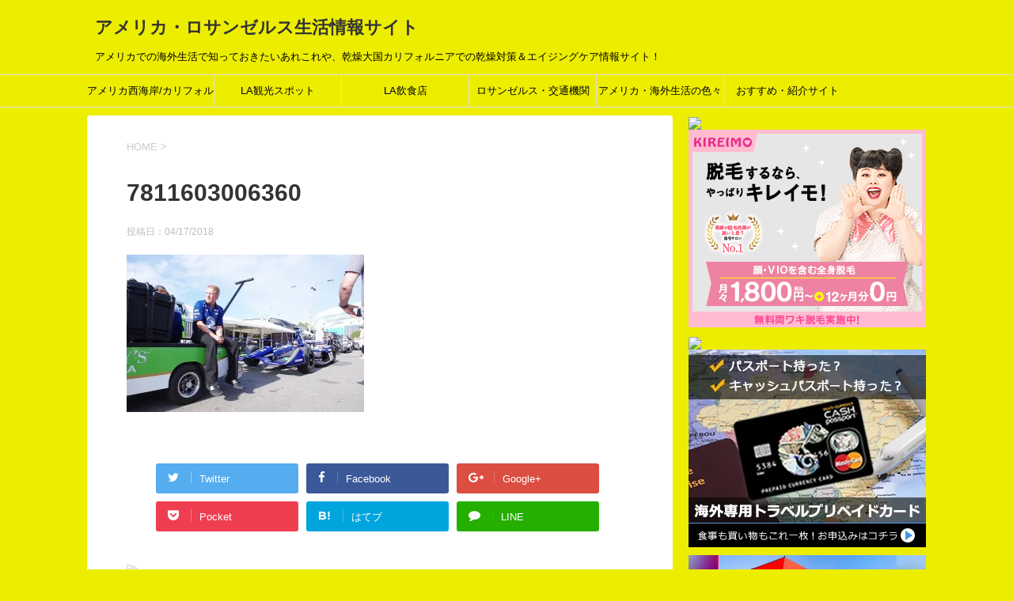

--- FILE ---
content_type: text/html; charset=UTF-8
request_url: https://nsb7.com/toyota-grand-prix-of-long-beach-2018%EF%BC%88%E3%83%88%E3%83%A8%E3%82%BF-%E3%82%B0%E3%83%A9%E3%83%B3%E3%83%97%E3%83%AA%E3%83%BB%E3%83%AD%E3%83%B3%E3%82%B0%E3%83%93%E3%83%BC%E3%83%81%EF%BC%89-2/attachment/7811603006360/
body_size: 15386
content:
<!DOCTYPE html>
<!--[if lt IE 7]>
<html class="ie6" dir="ltr" lang="ja"> <![endif]-->
<!--[if IE 7]>
<html class="i7" dir="ltr" lang="ja"> <![endif]-->
<!--[if IE 8]>
<html class="ie" dir="ltr" lang="ja"> <![endif]-->
<!--[if gt IE 8]><!-->
<html dir="ltr" lang="ja">
	<!--<![endif]-->
	<head prefix="og: http://ogp.me/ns# fb: http://ogp.me/ns/fb# article: http://ogp.me/ns/article#">
<!-- Global site tag (gtag.js) - Google Analytics -->
<script async src="https://www.googletagmanager.com/gtag/js?id=UA-118127821-1"></script>
<script>
  window.dataLayer = window.dataLayer || [];
  function gtag(){dataLayer.push(arguments);}
  gtag('js', new Date());

  gtag('config', 'UA-118127821-1');
</script>

		<meta charset="UTF-8" >
		<meta name="viewport" content="width=device-width,initial-scale=1.0,user-scalable=yes">
		<meta name="format-detection" content="telephone=no" >
		
		
		<link rel="alternate" type="application/rss+xml" title="アメリカ・ロサンゼルス生活情報サイト RSS Feed" href="https://nsb7.com/feed/" />
		<link rel="pingback" href="https://nsb7.com/xmlrpc.php" >
		<!--[if lt IE 9]>
		<script src="http://css3-mediaqueries-js.googlecode.com/svn/trunk/css3-mediaqueries.js"></script>
		<script src="https://nsb7.com/wp-content/themes/stinger8/js/html5shiv.js"></script>
		<![endif]-->
				<title>7811603006360 | アメリカ・ロサンゼルス生活情報サイト</title>
	<style>img:is([sizes="auto" i], [sizes^="auto," i]) { contain-intrinsic-size: 3000px 1500px }</style>
	
		<!-- All in One SEO 4.9.3 - aioseo.com -->
	<meta name="robots" content="max-image-preview:large" />
	<meta name="author" content="LALALALAND"/>
	<meta name="google-site-verification" content="WTsEDa-V3f0QPeFk4u9eXXf9QDU1yJiMAMsxKC2fgQo" />
	<link rel="canonical" href="https://nsb7.com/toyota-grand-prix-of-long-beach-2018%ef%bc%88%e3%83%88%e3%83%a8%e3%82%bf-%e3%82%b0%e3%83%a9%e3%83%b3%e3%83%97%e3%83%aa%e3%83%bb%e3%83%ad%e3%83%b3%e3%82%b0%e3%83%93%e3%83%bc%e3%83%81%ef%bc%89-2/attachment/7811603006360/" />
	<meta name="generator" content="All in One SEO (AIOSEO) 4.9.3" />
		<script type="application/ld+json" class="aioseo-schema">
			{"@context":"https:\/\/schema.org","@graph":[{"@type":"BreadcrumbList","@id":"https:\/\/nsb7.com\/toyota-grand-prix-of-long-beach-2018%ef%bc%88%e3%83%88%e3%83%a8%e3%82%bf-%e3%82%b0%e3%83%a9%e3%83%b3%e3%83%97%e3%83%aa%e3%83%bb%e3%83%ad%e3%83%b3%e3%82%b0%e3%83%93%e3%83%bc%e3%83%81%ef%bc%89-2\/attachment\/7811603006360\/#breadcrumblist","itemListElement":[{"@type":"ListItem","@id":"https:\/\/nsb7.com#listItem","position":1,"name":"Home","item":"https:\/\/nsb7.com","nextItem":{"@type":"ListItem","@id":"https:\/\/nsb7.com\/toyota-grand-prix-of-long-beach-2018%ef%bc%88%e3%83%88%e3%83%a8%e3%82%bf-%e3%82%b0%e3%83%a9%e3%83%b3%e3%83%97%e3%83%aa%e3%83%bb%e3%83%ad%e3%83%b3%e3%82%b0%e3%83%93%e3%83%bc%e3%83%81%ef%bc%89-2\/attachment\/7811603006360\/#listItem","name":"7811603006360"}},{"@type":"ListItem","@id":"https:\/\/nsb7.com\/toyota-grand-prix-of-long-beach-2018%ef%bc%88%e3%83%88%e3%83%a8%e3%82%bf-%e3%82%b0%e3%83%a9%e3%83%b3%e3%83%97%e3%83%aa%e3%83%bb%e3%83%ad%e3%83%b3%e3%82%b0%e3%83%93%e3%83%bc%e3%83%81%ef%bc%89-2\/attachment\/7811603006360\/#listItem","position":2,"name":"7811603006360","previousItem":{"@type":"ListItem","@id":"https:\/\/nsb7.com#listItem","name":"Home"}}]},{"@type":"ItemPage","@id":"https:\/\/nsb7.com\/toyota-grand-prix-of-long-beach-2018%ef%bc%88%e3%83%88%e3%83%a8%e3%82%bf-%e3%82%b0%e3%83%a9%e3%83%b3%e3%83%97%e3%83%aa%e3%83%bb%e3%83%ad%e3%83%b3%e3%82%b0%e3%83%93%e3%83%bc%e3%83%81%ef%bc%89-2\/attachment\/7811603006360\/#itempage","url":"https:\/\/nsb7.com\/toyota-grand-prix-of-long-beach-2018%ef%bc%88%e3%83%88%e3%83%a8%e3%82%bf-%e3%82%b0%e3%83%a9%e3%83%b3%e3%83%97%e3%83%aa%e3%83%bb%e3%83%ad%e3%83%b3%e3%82%b0%e3%83%93%e3%83%bc%e3%83%81%ef%bc%89-2\/attachment\/7811603006360\/","name":"7811603006360 | \u30a2\u30e1\u30ea\u30ab\u30fb\u30ed\u30b5\u30f3\u30bc\u30eb\u30b9\u751f\u6d3b\u60c5\u5831\u30b5\u30a4\u30c8","inLanguage":"ja","isPartOf":{"@id":"https:\/\/nsb7.com\/#website"},"breadcrumb":{"@id":"https:\/\/nsb7.com\/toyota-grand-prix-of-long-beach-2018%ef%bc%88%e3%83%88%e3%83%a8%e3%82%bf-%e3%82%b0%e3%83%a9%e3%83%b3%e3%83%97%e3%83%aa%e3%83%bb%e3%83%ad%e3%83%b3%e3%82%b0%e3%83%93%e3%83%bc%e3%83%81%ef%bc%89-2\/attachment\/7811603006360\/#breadcrumblist"},"author":{"@id":"https:\/\/nsb7.com\/author\/lalalaland\/#author"},"creator":{"@id":"https:\/\/nsb7.com\/author\/lalalaland\/#author"},"datePublished":"2018-04-17T22:15:07+00:00","dateModified":"2018-04-17T22:15:07+00:00"},{"@type":"Organization","@id":"https:\/\/nsb7.com\/#organization","name":"\u30a2\u30e1\u30ea\u30ab\u30fb\u30ed\u30b5\u30f3\u30bc\u30eb\u30b9\u751f\u6d3b\u60c5\u5831\u30b5\u30a4\u30c8","description":"\u30a2\u30e1\u30ea\u30ab\u3067\u306e\u6d77\u5916\u751f\u6d3b\u3067\u77e5\u3063\u3066\u304a\u304d\u305f\u3044\u3042\u308c\u3053\u308c\u3084\u3001\u4e7e\u71e5\u5927\u56fd\u30ab\u30ea\u30d5\u30a9\u30eb\u30cb\u30a2\u3067\u306e\u4e7e\u71e5\u5bfe\u7b56\uff06\u30a8\u30a4\u30b8\u30f3\u30b0\u30b1\u30a2\u60c5\u5831\u30b5\u30a4\u30c8\uff01","url":"https:\/\/nsb7.com\/"},{"@type":"Person","@id":"https:\/\/nsb7.com\/author\/lalalaland\/#author","url":"https:\/\/nsb7.com\/author\/lalalaland\/","name":"LALALALAND","image":{"@type":"ImageObject","@id":"https:\/\/nsb7.com\/toyota-grand-prix-of-long-beach-2018%ef%bc%88%e3%83%88%e3%83%a8%e3%82%bf-%e3%82%b0%e3%83%a9%e3%83%b3%e3%83%97%e3%83%aa%e3%83%bb%e3%83%ad%e3%83%b3%e3%82%b0%e3%83%93%e3%83%bc%e3%83%81%ef%bc%89-2\/attachment\/7811603006360\/#authorImage","url":"https:\/\/secure.gravatar.com\/avatar\/b781466880ea6349e13cdfe9e3b7a8d9e4a4949ebfa82521655356da7ff8820b?s=96&d=blank&r=g","width":96,"height":96,"caption":"LALALALAND"}},{"@type":"WebSite","@id":"https:\/\/nsb7.com\/#website","url":"https:\/\/nsb7.com\/","name":"\u30a2\u30e1\u30ea\u30ab\u30fb\u30ed\u30b5\u30f3\u30bc\u30eb\u30b9\u751f\u6d3b\u60c5\u5831\u30b5\u30a4\u30c8","description":"\u30a2\u30e1\u30ea\u30ab\u3067\u306e\u6d77\u5916\u751f\u6d3b\u3067\u77e5\u3063\u3066\u304a\u304d\u305f\u3044\u3042\u308c\u3053\u308c\u3084\u3001\u4e7e\u71e5\u5927\u56fd\u30ab\u30ea\u30d5\u30a9\u30eb\u30cb\u30a2\u3067\u306e\u4e7e\u71e5\u5bfe\u7b56\uff06\u30a8\u30a4\u30b8\u30f3\u30b0\u30b1\u30a2\u60c5\u5831\u30b5\u30a4\u30c8\uff01","inLanguage":"ja","publisher":{"@id":"https:\/\/nsb7.com\/#organization"}}]}
		</script>
		<!-- All in One SEO -->

<link rel='dns-prefetch' href='//ajax.googleapis.com' />
<link rel='dns-prefetch' href='//stats.wp.com' />
<link rel='dns-prefetch' href='//v0.wordpress.com' />
<link rel='preconnect' href='//i0.wp.com' />
		<!-- This site uses the Google Analytics by ExactMetrics plugin v8.11.1 - Using Analytics tracking - https://www.exactmetrics.com/ -->
		<!-- Note: ExactMetrics is not currently configured on this site. The site owner needs to authenticate with Google Analytics in the ExactMetrics settings panel. -->
					<!-- No tracking code set -->
				<!-- / Google Analytics by ExactMetrics -->
		<script type="text/javascript">
/* <![CDATA[ */
window._wpemojiSettings = {"baseUrl":"https:\/\/s.w.org\/images\/core\/emoji\/16.0.1\/72x72\/","ext":".png","svgUrl":"https:\/\/s.w.org\/images\/core\/emoji\/16.0.1\/svg\/","svgExt":".svg","source":{"concatemoji":"https:\/\/nsb7.com\/wp-includes\/js\/wp-emoji-release.min.js?ver=6.8.3"}};
/*! This file is auto-generated */
!function(s,n){var o,i,e;function c(e){try{var t={supportTests:e,timestamp:(new Date).valueOf()};sessionStorage.setItem(o,JSON.stringify(t))}catch(e){}}function p(e,t,n){e.clearRect(0,0,e.canvas.width,e.canvas.height),e.fillText(t,0,0);var t=new Uint32Array(e.getImageData(0,0,e.canvas.width,e.canvas.height).data),a=(e.clearRect(0,0,e.canvas.width,e.canvas.height),e.fillText(n,0,0),new Uint32Array(e.getImageData(0,0,e.canvas.width,e.canvas.height).data));return t.every(function(e,t){return e===a[t]})}function u(e,t){e.clearRect(0,0,e.canvas.width,e.canvas.height),e.fillText(t,0,0);for(var n=e.getImageData(16,16,1,1),a=0;a<n.data.length;a++)if(0!==n.data[a])return!1;return!0}function f(e,t,n,a){switch(t){case"flag":return n(e,"\ud83c\udff3\ufe0f\u200d\u26a7\ufe0f","\ud83c\udff3\ufe0f\u200b\u26a7\ufe0f")?!1:!n(e,"\ud83c\udde8\ud83c\uddf6","\ud83c\udde8\u200b\ud83c\uddf6")&&!n(e,"\ud83c\udff4\udb40\udc67\udb40\udc62\udb40\udc65\udb40\udc6e\udb40\udc67\udb40\udc7f","\ud83c\udff4\u200b\udb40\udc67\u200b\udb40\udc62\u200b\udb40\udc65\u200b\udb40\udc6e\u200b\udb40\udc67\u200b\udb40\udc7f");case"emoji":return!a(e,"\ud83e\udedf")}return!1}function g(e,t,n,a){var r="undefined"!=typeof WorkerGlobalScope&&self instanceof WorkerGlobalScope?new OffscreenCanvas(300,150):s.createElement("canvas"),o=r.getContext("2d",{willReadFrequently:!0}),i=(o.textBaseline="top",o.font="600 32px Arial",{});return e.forEach(function(e){i[e]=t(o,e,n,a)}),i}function t(e){var t=s.createElement("script");t.src=e,t.defer=!0,s.head.appendChild(t)}"undefined"!=typeof Promise&&(o="wpEmojiSettingsSupports",i=["flag","emoji"],n.supports={everything:!0,everythingExceptFlag:!0},e=new Promise(function(e){s.addEventListener("DOMContentLoaded",e,{once:!0})}),new Promise(function(t){var n=function(){try{var e=JSON.parse(sessionStorage.getItem(o));if("object"==typeof e&&"number"==typeof e.timestamp&&(new Date).valueOf()<e.timestamp+604800&&"object"==typeof e.supportTests)return e.supportTests}catch(e){}return null}();if(!n){if("undefined"!=typeof Worker&&"undefined"!=typeof OffscreenCanvas&&"undefined"!=typeof URL&&URL.createObjectURL&&"undefined"!=typeof Blob)try{var e="postMessage("+g.toString()+"("+[JSON.stringify(i),f.toString(),p.toString(),u.toString()].join(",")+"));",a=new Blob([e],{type:"text/javascript"}),r=new Worker(URL.createObjectURL(a),{name:"wpTestEmojiSupports"});return void(r.onmessage=function(e){c(n=e.data),r.terminate(),t(n)})}catch(e){}c(n=g(i,f,p,u))}t(n)}).then(function(e){for(var t in e)n.supports[t]=e[t],n.supports.everything=n.supports.everything&&n.supports[t],"flag"!==t&&(n.supports.everythingExceptFlag=n.supports.everythingExceptFlag&&n.supports[t]);n.supports.everythingExceptFlag=n.supports.everythingExceptFlag&&!n.supports.flag,n.DOMReady=!1,n.readyCallback=function(){n.DOMReady=!0}}).then(function(){return e}).then(function(){var e;n.supports.everything||(n.readyCallback(),(e=n.source||{}).concatemoji?t(e.concatemoji):e.wpemoji&&e.twemoji&&(t(e.twemoji),t(e.wpemoji)))}))}((window,document),window._wpemojiSettings);
/* ]]> */
</script>
<link rel='stylesheet' id='sbi_styles-css' href='https://nsb7.com/wp-content/plugins/instagram-feed/css/sbi-styles.min.css?ver=6.10.0' type='text/css' media='all' />
<style id='wp-emoji-styles-inline-css' type='text/css'>

	img.wp-smiley, img.emoji {
		display: inline !important;
		border: none !important;
		box-shadow: none !important;
		height: 1em !important;
		width: 1em !important;
		margin: 0 0.07em !important;
		vertical-align: -0.1em !important;
		background: none !important;
		padding: 0 !important;
	}
</style>
<link rel='stylesheet' id='aioseo/css/src/vue/standalone/blocks/table-of-contents/global.scss-css' href='https://nsb7.com/wp-content/plugins/all-in-one-seo-pack/dist/Lite/assets/css/table-of-contents/global.e90f6d47.css?ver=4.9.3' type='text/css' media='all' />
<link rel='stylesheet' id='mediaelement-css' href='https://nsb7.com/wp-includes/js/mediaelement/mediaelementplayer-legacy.min.css?ver=4.2.17' type='text/css' media='all' />
<link rel='stylesheet' id='wp-mediaelement-css' href='https://nsb7.com/wp-includes/js/mediaelement/wp-mediaelement.min.css?ver=6.8.3' type='text/css' media='all' />
<style id='jetpack-sharing-buttons-style-inline-css' type='text/css'>
.jetpack-sharing-buttons__services-list{display:flex;flex-direction:row;flex-wrap:wrap;gap:0;list-style-type:none;margin:5px;padding:0}.jetpack-sharing-buttons__services-list.has-small-icon-size{font-size:12px}.jetpack-sharing-buttons__services-list.has-normal-icon-size{font-size:16px}.jetpack-sharing-buttons__services-list.has-large-icon-size{font-size:24px}.jetpack-sharing-buttons__services-list.has-huge-icon-size{font-size:36px}@media print{.jetpack-sharing-buttons__services-list{display:none!important}}.editor-styles-wrapper .wp-block-jetpack-sharing-buttons{gap:0;padding-inline-start:0}ul.jetpack-sharing-buttons__services-list.has-background{padding:1.25em 2.375em}
</style>
<link rel='stylesheet' id='ctct_form_styles-css' href='https://nsb7.com/wp-content/plugins/constant-contact-forms/assets/css/style.css?ver=2.14.2' type='text/css' media='all' />
<link rel='stylesheet' id='toc-screen-css' href='https://nsb7.com/wp-content/plugins/table-of-contents-plus/screen.min.css?ver=2411.1' type='text/css' media='all' />
<link rel='stylesheet' id='normalize-css' href='https://nsb7.com/wp-content/themes/stinger8/css/normalize.css?ver=1.5.9' type='text/css' media='all' />
<link rel='stylesheet' id='font-awesome-css' href='https://nsb7.com/wp-content/themes/stinger8/css/fontawesome/css/font-awesome.min.css?ver=4.5.0' type='text/css' media='all' />
<link rel='stylesheet' id='style-css' href='https://nsb7.com/wp-content/themes/stinger8/style.css?ver=6.8.3' type='text/css' media='all' />
<link rel='stylesheet' id='amazonjs-css' href='https://nsb7.com/wp-content/plugins/amazonjs/css/amazonjs.css?ver=0.10' type='text/css' media='all' />
<link rel='stylesheet' id='tablepress-default-css' href='https://nsb7.com/wp-content/plugins/tablepress/css/build/default.css?ver=3.2.6' type='text/css' media='all' />
<script type="text/javascript" src="//ajax.googleapis.com/ajax/libs/jquery/1.11.3/jquery.min.js?ver=1.11.3" id="jquery-js"></script>
<link rel="https://api.w.org/" href="https://nsb7.com/wp-json/" /><link rel="alternate" title="JSON" type="application/json" href="https://nsb7.com/wp-json/wp/v2/media/2259" /><link rel='shortlink' href='https://wp.me/a85Ufl-Ar' />
<link rel="alternate" title="oEmbed (JSON)" type="application/json+oembed" href="https://nsb7.com/wp-json/oembed/1.0/embed?url=https%3A%2F%2Fnsb7.com%2Ftoyota-grand-prix-of-long-beach-2018%25ef%25bc%2588%25e3%2583%2588%25e3%2583%25a8%25e3%2582%25bf-%25e3%2582%25b0%25e3%2583%25a9%25e3%2583%25b3%25e3%2583%2597%25e3%2583%25aa%25e3%2583%25bb%25e3%2583%25ad%25e3%2583%25b3%25e3%2582%25b0%25e3%2583%2593%25e3%2583%25bc%25e3%2583%2581%25ef%25bc%2589-2%2Fattachment%2F7811603006360%2F" />
<link rel="alternate" title="oEmbed (XML)" type="text/xml+oembed" href="https://nsb7.com/wp-json/oembed/1.0/embed?url=https%3A%2F%2Fnsb7.com%2Ftoyota-grand-prix-of-long-beach-2018%25ef%25bc%2588%25e3%2583%2588%25e3%2583%25a8%25e3%2582%25bf-%25e3%2582%25b0%25e3%2583%25a9%25e3%2583%25b3%25e3%2583%2597%25e3%2583%25aa%25e3%2583%25bb%25e3%2583%25ad%25e3%2583%25b3%25e3%2582%25b0%25e3%2583%2593%25e3%2583%25bc%25e3%2583%2581%25ef%25bc%2589-2%2Fattachment%2F7811603006360%2F&#038;format=xml" />
<script type="text/javascript">
	window._wp_rp_static_base_url = 'https://wprp.sovrn.com/static/';
	window._wp_rp_wp_ajax_url = "https://nsb7.com/wp-admin/admin-ajax.php";
	window._wp_rp_plugin_version = '3.6.4';
	window._wp_rp_post_id = '2259';
	window._wp_rp_num_rel_posts = '6';
	window._wp_rp_thumbnails = true;
	window._wp_rp_post_title = '7811603006360';
	window._wp_rp_post_tags = [];
	window._wp_rp_promoted_content = true;
</script>
<link rel="stylesheet" href="https://nsb7.com/wp-content/plugins/wordpress-23-related-posts-plugin/static/themes/twocolumns.css?version=3.6.4" />
	<style>img#wpstats{display:none}</style>
		<style type="text/css">.recentcomments a{display:inline !important;padding:0 !important;margin:0 !important;}</style><style type="text/css" id="custom-background-css">
body.custom-background { background-color: #eded00; }
</style>
	<link rel="icon" href="https://i0.wp.com/nsb7.com/wp-content/uploads/2018/01/cropped-dc35ac32a7bcf758f932348f09edacb9.jpg?fit=32%2C32&#038;ssl=1" sizes="32x32" />
<link rel="icon" href="https://i0.wp.com/nsb7.com/wp-content/uploads/2018/01/cropped-dc35ac32a7bcf758f932348f09edacb9.jpg?fit=192%2C192&#038;ssl=1" sizes="192x192" />
<link rel="apple-touch-icon" href="https://i0.wp.com/nsb7.com/wp-content/uploads/2018/01/cropped-dc35ac32a7bcf758f932348f09edacb9.jpg?fit=180%2C180&#038;ssl=1" />
<meta name="msapplication-TileImage" content="https://i0.wp.com/nsb7.com/wp-content/uploads/2018/01/cropped-dc35ac32a7bcf758f932348f09edacb9.jpg?fit=270%2C270&#038;ssl=1" />
<style id="sccss"></style>		<link href="https://maxcdn.bootstrapcdn.com/font-awesome/4.7.0/css/font-awesome.min.css" rel="stylesheet" integrity="sha384-wvfXpqpZZVQGK6TAh5PVlGOfQNHSoD2xbE+QkPxCAFlNEevoEH3Sl0sibVcOQVnN" crossorigin="anonymous">
	</head>
	<body class="attachment wp-singular attachment-template-default single single-attachment postid-2259 attachmentid-2259 attachment-jpeg custom-background wp-theme-stinger8 ctct-stinger8 metaslider-plugin" >
			<div id="st-ami">
				<div id="wrapper">
				<div id="wrapper-in">
					<header>
						<div id="headbox-bg">
							<div class="clearfix" id="headbox">
								<nav id="s-navi" class="pcnone">
	<dl class="acordion">
		<dt class="trigger">
			<p><span class="op"><i class="fa fa-bars"></i></span></p>
		</dt>

		<dd class="acordion_tree">
						<div class="menu-%e3%83%88%e3%83%83%e3%83%97%e3%83%8a%e3%83%93-container"><ul id="menu-%e3%83%88%e3%83%83%e3%83%97%e3%83%8a%e3%83%93" class="menu"><li id="menu-item-3374" class="menu-item menu-item-type-taxonomy menu-item-object-category menu-item-3374"><a href="https://nsb7.com/category/america-westcoast-californiala/">アメリカ西海岸/カリフォルニア・ロサンゼルス情報</a></li>
<li id="menu-item-3375" class="menu-item menu-item-type-taxonomy menu-item-object-category menu-item-3375"><a href="https://nsb7.com/category/america-westcoast-californiala/losangeles-tourist-attractions/">LA観光スポット</a></li>
<li id="menu-item-3376" class="menu-item menu-item-type-taxonomy menu-item-object-category menu-item-3376"><a href="https://nsb7.com/category/america-westcoast-californiala/losangeles-restaurantcafe/">LA飲食店</a></li>
<li id="menu-item-3377" class="menu-item menu-item-type-taxonomy menu-item-object-category menu-item-3377"><a href="https://nsb7.com/category/america-westcoast-californiala/losangeles-transportation-facilities/">ロサンゼルス・交通機関</a></li>
<li id="menu-item-3378" class="menu-item menu-item-type-taxonomy menu-item-object-category menu-item-3378"><a href="https://nsb7.com/category/about-overseas-life-america/">アメリカ・海外生活の色々</a></li>
<li id="menu-item-3379" class="menu-item menu-item-type-taxonomy menu-item-object-category menu-item-3379"><a href="https://nsb7.com/category/introduction-site/">おすすめ・紹介サイト</a></li>
</ul></div>			<div class="clear"></div>

		</dd>
	</dl>
</nav>
									<div id="header-l">
									<!-- ロゴ又はブログ名 -->
									<p class="sitename">
										<a href="https://nsb7.com/">
											アメリカ・ロサンゼルス生活情報サイト										</a>
									</p>
									<!-- ロゴ又はブログ名ここまで -->
									<!-- キャプション -->
																			<p class="descr">
											アメリカでの海外生活で知っておきたいあれこれや、乾燥大国カリフォルニアでの乾燥対策＆エイジングケア情報サイト！										</p>
																		</div><!-- /#header-l -->

							</div><!-- /#headbox-bg -->
						</div><!-- /#headbox clearfix -->

						<div id="gazou-wide">
										<div id="st-menubox">
			<div id="st-menuwide">
				<nav class="smanone clearfix"><ul id="menu-%e3%83%88%e3%83%83%e3%83%97%e3%83%8a%e3%83%93-1" class="menu"><li class="menu-item menu-item-type-taxonomy menu-item-object-category menu-item-3374"><a href="https://nsb7.com/category/america-westcoast-californiala/">アメリカ西海岸/カリフォルニア・ロサンゼルス情報</a></li>
<li class="menu-item menu-item-type-taxonomy menu-item-object-category menu-item-3375"><a href="https://nsb7.com/category/america-westcoast-californiala/losangeles-tourist-attractions/">LA観光スポット</a></li>
<li class="menu-item menu-item-type-taxonomy menu-item-object-category menu-item-3376"><a href="https://nsb7.com/category/america-westcoast-californiala/losangeles-restaurantcafe/">LA飲食店</a></li>
<li class="menu-item menu-item-type-taxonomy menu-item-object-category menu-item-3377"><a href="https://nsb7.com/category/america-westcoast-californiala/losangeles-transportation-facilities/">ロサンゼルス・交通機関</a></li>
<li class="menu-item menu-item-type-taxonomy menu-item-object-category menu-item-3378"><a href="https://nsb7.com/category/about-overseas-life-america/">アメリカ・海外生活の色々</a></li>
<li class="menu-item menu-item-type-taxonomy menu-item-object-category menu-item-3379"><a href="https://nsb7.com/category/introduction-site/">おすすめ・紹介サイト</a></li>
</ul></nav>			</div>
		</div>
	
							
						</div>
						<!-- /gazou -->

					</header>
					<div id="content-w">
<div id="content" class="clearfix">
	<div id="contentInner">

		<div class="st-main">

			<!-- ぱんくず -->
			<section id="breadcrumb">
			<ol itemscope itemtype="http://schema.org/BreadcrumbList">
					 <li itemprop="itemListElement" itemscope
      itemtype="http://schema.org/ListItem"><a href="https://nsb7.com" itemprop="item"><span itemprop="name">HOME</span></a> > <meta itemprop="position" content="1" /></li>
							</ol>
			</section>
			<!--/ ぱんくず -->

			<div id="post-2259" class="st-post post-2259 attachment type-attachment status-inherit hentry">
				<article>
					<!--ループ開始 -->
										
										<p class="st-catgroup">
										</p>
									

					<h1 class="entry-title">7811603006360</h1>

					<div class="blogbox">
						<p><span class="kdate">
															投稿日：<time class="updated" datetime="2018-04-17T22:15:07+0000">04/17/2018</time>
													</span></p>
					</div>

					<div class="mainbox">
							<div class="entry-content">
								<p class="attachment"><a href="https://i0.wp.com/nsb7.com/wp-content/uploads/2018/04/7811603006360.jpg?ssl=1"><img fetchpriority="high" decoding="async" width="300" height="199" src="https://i0.wp.com/nsb7.com/wp-content/uploads/2018/04/7811603006360.jpg?fit=300%2C199&amp;ssl=1" class="attachment-medium size-medium" alt="" srcset="https://i0.wp.com/nsb7.com/wp-content/uploads/2018/04/7811603006360.jpg?w=1080&amp;ssl=1 1080w, https://i0.wp.com/nsb7.com/wp-content/uploads/2018/04/7811603006360.jpg?resize=300%2C199&amp;ssl=1 300w, https://i0.wp.com/nsb7.com/wp-content/uploads/2018/04/7811603006360.jpg?resize=768%2C511&amp;ssl=1 768w, https://i0.wp.com/nsb7.com/wp-content/uploads/2018/04/7811603006360.jpg?resize=1024%2C681&amp;ssl=1 1024w" sizes="(max-width: 300px) 100vw, 300px" /></a></p>
<!-- CONTENT END 1 -->
							</div>
						<div class="adbox">

				
	
							
	</div>
		
							
					</div><!-- .mainboxここまで -->
	
							<div class="sns">
	<ul class="clearfix">
		<!--ツイートボタン-->
		<li class="twitter"> 
		<a onclick="window.open('//twitter.com/intent/tweet?url=https%3A%2F%2Fnsb7.com%2Ftoyota-grand-prix-of-long-beach-2018%25ef%25bc%2588%25e3%2583%2588%25e3%2583%25a8%25e3%2582%25bf-%25e3%2582%25b0%25e3%2583%25a9%25e3%2583%25b3%25e3%2583%2597%25e3%2583%25aa%25e3%2583%25bb%25e3%2583%25ad%25e3%2583%25b3%25e3%2582%25b0%25e3%2583%2593%25e3%2583%25bc%25e3%2583%2581%25ef%25bc%2589-2%2Fattachment%2F7811603006360%2F&text=7811603006360&tw_p=tweetbutton', '', 'width=500,height=450'); return false;"><i class="fa fa-twitter"></i><span class="snstext " >Twitter</span></a>
		</li>

		<!--Facebookボタン-->      
		<li class="facebook">
		<a href="//www.facebook.com/sharer.php?src=bm&u=https%3A%2F%2Fnsb7.com%2Ftoyota-grand-prix-of-long-beach-2018%25ef%25bc%2588%25e3%2583%2588%25e3%2583%25a8%25e3%2582%25bf-%25e3%2582%25b0%25e3%2583%25a9%25e3%2583%25b3%25e3%2583%2597%25e3%2583%25aa%25e3%2583%25bb%25e3%2583%25ad%25e3%2583%25b3%25e3%2582%25b0%25e3%2583%2593%25e3%2583%25bc%25e3%2583%2581%25ef%25bc%2589-2%2Fattachment%2F7811603006360%2F&t=7811603006360" target="_blank"><i class="fa fa-facebook"></i><span class="snstext " >Facebook</span>
		</a>
		</li>

		<!--Google+1ボタン-->
		<li class="googleplus">
		<a href="https://plus.google.com/share?url=https%3A%2F%2Fnsb7.com%2Ftoyota-grand-prix-of-long-beach-2018%25ef%25bc%2588%25e3%2583%2588%25e3%2583%25a8%25e3%2582%25bf-%25e3%2582%25b0%25e3%2583%25a9%25e3%2583%25b3%25e3%2583%2597%25e3%2583%25aa%25e3%2583%25bb%25e3%2583%25ad%25e3%2583%25b3%25e3%2582%25b0%25e3%2583%2593%25e3%2583%25bc%25e3%2583%2581%25ef%25bc%2589-2%2Fattachment%2F7811603006360%2F" target="_blank"><i class="fa fa-google-plus"></i><span class="snstext " >Google+</span></a>
		</li>

		<!--ポケットボタン-->      
		<li class="pocket">
		<a onclick="window.open('//getpocket.com/edit?url=https%3A%2F%2Fnsb7.com%2Ftoyota-grand-prix-of-long-beach-2018%25ef%25bc%2588%25e3%2583%2588%25e3%2583%25a8%25e3%2582%25bf-%25e3%2582%25b0%25e3%2583%25a9%25e3%2583%25b3%25e3%2583%2597%25e3%2583%25aa%25e3%2583%25bb%25e3%2583%25ad%25e3%2583%25b3%25e3%2582%25b0%25e3%2583%2593%25e3%2583%25bc%25e3%2583%2581%25ef%25bc%2589-2%2Fattachment%2F7811603006360%2F&title=7811603006360', '', 'width=500,height=350'); return false;"><i class="fa fa-get-pocket"></i><span class="snstext " >Pocket</span></a></li>

		<!--はてブボタン-->  
		<li class="hatebu">       
			<a href="//b.hatena.ne.jp/entry/https://nsb7.com/toyota-grand-prix-of-long-beach-2018%ef%bc%88%e3%83%88%e3%83%a8%e3%82%bf-%e3%82%b0%e3%83%a9%e3%83%b3%e3%83%97%e3%83%aa%e3%83%bb%e3%83%ad%e3%83%b3%e3%82%b0%e3%83%93%e3%83%bc%e3%83%81%ef%bc%89-2/attachment/7811603006360/" class="hatena-bookmark-button" data-hatena-bookmark-layout="simple" title="7811603006360"><span style="font-weight:bold" class="fa-hatena">B!</span><span class="snstext " >はてブ</span>
			</a><script type="text/javascript" src="//b.st-hatena.com/js/bookmark_button.js" charset="utf-8" async="async"></script>

		</li>

		<!--LINEボタン-->   
		<li class="line">
		<a href="//line.me/R/msg/text/?7811603006360%0Ahttps%3A%2F%2Fnsb7.com%2Ftoyota-grand-prix-of-long-beach-2018%25ef%25bc%2588%25e3%2583%2588%25e3%2583%25a8%25e3%2582%25bf-%25e3%2582%25b0%25e3%2583%25a9%25e3%2583%25b3%25e3%2583%2597%25e3%2583%25aa%25e3%2583%25bb%25e3%2583%25ad%25e3%2583%25b3%25e3%2582%25b0%25e3%2583%2593%25e3%2583%25bc%25e3%2583%2581%25ef%25bc%2589-2%2Fattachment%2F7811603006360%2F" target="_blank"><i class="fa fa-comment" aria-hidden="true"></i><span class="snstext" >LINE</span></a>
		</li>     
	</ul>

	</div> 

						<p class="tagst">
							<i class="fa fa-folder-open-o" aria-hidden="true"></i>-<br/>
													</p>

					<p>執筆者：<a href="https://nsb7.com/author/lalalaland/" title="LALALALAND の投稿" rel="author">LALALALAND</a></p>


										<!--ループ終了-->
			</article>

					<div class="st-aside">

						
						<!--関連記事-->
						<p class="point"><span class="point-in">関連記事</span></p>
<div class="kanren">
							<dl class="clearfix">
				<dt><a href="https://nsb7.com/%e5%a4%a9%e6%b0%97%e3%81%8c%e8%89%af%e3%81%8b%e3%81%a3%e3%81%9f%e3%81%ae%e3%81%a7%e3%80%8camericana-at-brand-%e3%82%a2%e3%83%a1%e3%83%aa%e3%82%ab%e3%83%bc%e3%83%8a%e3%83%bb%e3%82%a2%e3%83%83/">
													<img width="150" height="150" src="https://i0.wp.com/nsb7.com/wp-content/uploads/2018/05/7898584623283.jpg?resize=150%2C150&amp;ssl=1" class="attachment-thumbnail size-thumbnail wp-post-image" alt="" decoding="async" loading="lazy" srcset="https://i0.wp.com/nsb7.com/wp-content/uploads/2018/05/7898584623283.jpg?resize=150%2C150&amp;ssl=1 150w, https://i0.wp.com/nsb7.com/wp-content/uploads/2018/05/7898584623283.jpg?resize=100%2C100&amp;ssl=1 100w, https://i0.wp.com/nsb7.com/wp-content/uploads/2018/05/7898584623283.jpg?zoom=2&amp;resize=150%2C150&amp;ssl=1 300w, https://i0.wp.com/nsb7.com/wp-content/uploads/2018/05/7898584623283.jpg?zoom=3&amp;resize=150%2C150&amp;ssl=1 450w" sizes="auto, (max-width: 150px) 100vw, 150px" />											</a></dt>
				<dd>
					<p class="kanren-t"><a href="https://nsb7.com/%e5%a4%a9%e6%b0%97%e3%81%8c%e8%89%af%e3%81%8b%e3%81%a3%e3%81%9f%e3%81%ae%e3%81%a7%e3%80%8camericana-at-brand-%e3%82%a2%e3%83%a1%e3%83%aa%e3%82%ab%e3%83%bc%e3%83%8a%e3%83%bb%e3%82%a2%e3%83%83/">
							天気が良かったので「Americana at Brand / アメリカーナ・アット・ブランド」まで行ってきた！						</a></p>

					<div class="smanone2">
						<p>都市型ライフスタイルセンター（ショッピングセンター）の「Americana at Brand / アメリカーナ・アット・ブランド」は、ロスアンゼルスの郊外グレンデール にあります。LAX空港から車で約 &#8230; </p>
					</div>
				</dd>
			</dl>
					<dl class="clearfix">
				<dt><a href="https://nsb7.com/%e3%82%a2%e3%83%a1%e3%83%aa%e3%82%ab%e6%bb%9e%e5%9c%a8%e6%99%82%e3%80%81%e3%83%91%e3%82%b9%e3%83%9d%e3%83%bc%e3%83%88%e3%82%92%e7%b4%9b%e5%a4%b1%e3%80%81%e7%9b%97%e9%9b%a3%e3%81%95%e3%82%8c%e3%81%a6/">
													<img width="150" height="150" src="https://i0.wp.com/nsb7.com/wp-content/uploads/2018/01/dc35ac32a7bcf758f932348f09edacb9-1.jpg?resize=150%2C150&amp;ssl=1" class="attachment-thumbnail size-thumbnail wp-post-image" alt="" decoding="async" loading="lazy" srcset="https://i0.wp.com/nsb7.com/wp-content/uploads/2018/01/dc35ac32a7bcf758f932348f09edacb9-1.jpg?resize=150%2C150&amp;ssl=1 150w, https://i0.wp.com/nsb7.com/wp-content/uploads/2018/01/dc35ac32a7bcf758f932348f09edacb9-1.jpg?resize=100%2C100&amp;ssl=1 100w, https://i0.wp.com/nsb7.com/wp-content/uploads/2018/01/dc35ac32a7bcf758f932348f09edacb9-1.jpg?zoom=2&amp;resize=150%2C150&amp;ssl=1 300w, https://i0.wp.com/nsb7.com/wp-content/uploads/2018/01/dc35ac32a7bcf758f932348f09edacb9-1.jpg?zoom=3&amp;resize=150%2C150&amp;ssl=1 450w" sizes="auto, (max-width: 150px) 100vw, 150px" />											</a></dt>
				<dd>
					<p class="kanren-t"><a href="https://nsb7.com/%e3%82%a2%e3%83%a1%e3%83%aa%e3%82%ab%e6%bb%9e%e5%9c%a8%e6%99%82%e3%80%81%e3%83%91%e3%82%b9%e3%83%9d%e3%83%bc%e3%83%88%e3%82%92%e7%b4%9b%e5%a4%b1%e3%80%81%e7%9b%97%e9%9b%a3%e3%81%95%e3%82%8c%e3%81%a6/">
							アメリカ滞在時、パスポートを紛失、盗難されてしまった時は！						</a></p>

					<div class="smanone2">
						<p>アメリカでパスポートを紛失、盗難されてしまった時はスグに管轄の大使館、総領事館へ連絡！ 関連おすすめ記事アメリカに住む日本人の人口コーチェラ・ヴァレーで開催中『Desert X』砂漠のオアシス パーム &#8230; </p>
					</div>
				</dd>
			</dl>
					<dl class="clearfix">
				<dt><a href="https://nsb7.com/%e3%82%a2%e3%83%a1%e3%83%aa%e3%82%ab%e5%9b%bd%e6%97%97%e3%83%bb%e5%9b%bd%e7%ab%a0%e3%81%a8%e5%9b%bd%e9%b3%a5%ef%bc%88%e3%83%8f%e3%82%af%e3%83%88%e3%82%a6%e3%83%af%e3%82%b7%ef%bc%89%e3%81%ae%e7%94%b1/">
													<img width="150" height="150" src="https://i0.wp.com/nsb7.com/wp-content/uploads/2018/03/c697f642b03de14601eb7e621389543f.jpg?resize=150%2C150&amp;ssl=1" class="attachment-thumbnail size-thumbnail wp-post-image" alt="" decoding="async" loading="lazy" srcset="https://i0.wp.com/nsb7.com/wp-content/uploads/2018/03/c697f642b03de14601eb7e621389543f.jpg?resize=150%2C150&amp;ssl=1 150w, https://i0.wp.com/nsb7.com/wp-content/uploads/2018/03/c697f642b03de14601eb7e621389543f.jpg?resize=100%2C100&amp;ssl=1 100w, https://i0.wp.com/nsb7.com/wp-content/uploads/2018/03/c697f642b03de14601eb7e621389543f.jpg?zoom=2&amp;resize=150%2C150&amp;ssl=1 300w, https://i0.wp.com/nsb7.com/wp-content/uploads/2018/03/c697f642b03de14601eb7e621389543f.jpg?zoom=3&amp;resize=150%2C150&amp;ssl=1 450w" sizes="auto, (max-width: 150px) 100vw, 150px" />											</a></dt>
				<dd>
					<p class="kanren-t"><a href="https://nsb7.com/%e3%82%a2%e3%83%a1%e3%83%aa%e3%82%ab%e5%9b%bd%e6%97%97%e3%83%bb%e5%9b%bd%e7%ab%a0%e3%81%a8%e5%9b%bd%e9%b3%a5%ef%bc%88%e3%83%8f%e3%82%af%e3%83%88%e3%82%a6%e3%83%af%e3%82%b7%ef%bc%89%e3%81%ae%e7%94%b1/">
							アメリカ国旗・国章と国鳥（ハクトウワシ）の由来・意味						</a></p>

					<div class="smanone2">
						<p>アメリカ国旗・国章と国鳥（ハクトウワシ）の由来・意味についてのまとめ。 関連おすすめ記事アメリカ滞在時、パスポートを紛失、盗難されてしまった時は！アメリカ2018年☆サマータイム☆の始まり！Dayli &#8230; </p>
					</div>
				</dd>
			</dl>
					<dl class="clearfix">
				<dt><a href="https://nsb7.com/%e3%82%a2%e3%83%a1%e3%83%aa%e3%82%ab%e3%83%bb%e3%82%ab%e3%83%aa%e3%83%95%e3%82%a9%e3%83%ab%e3%83%8b%e3%82%a2%e5%b7%9e%e3%81%a7%e5%85%8d%e8%a8%b1%e3%82%92%e5%8f%96%e3%82%8b%ef%bc%81%e3%81%ae%e5%b7%bb/">
													<img width="150" height="150" src="https://i0.wp.com/nsb7.com/wp-content/uploads/2019/03/califolnia-dmv.png?resize=150%2C150&amp;ssl=1" class="attachment-thumbnail size-thumbnail wp-post-image" alt="" decoding="async" loading="lazy" srcset="https://i0.wp.com/nsb7.com/wp-content/uploads/2019/03/califolnia-dmv.png?w=223&amp;ssl=1 223w, https://i0.wp.com/nsb7.com/wp-content/uploads/2019/03/califolnia-dmv.png?resize=150%2C150&amp;ssl=1 150w, https://i0.wp.com/nsb7.com/wp-content/uploads/2019/03/califolnia-dmv.png?resize=100%2C100&amp;ssl=1 100w" sizes="auto, (max-width: 150px) 100vw, 150px" />											</a></dt>
				<dd>
					<p class="kanren-t"><a href="https://nsb7.com/%e3%82%a2%e3%83%a1%e3%83%aa%e3%82%ab%e3%83%bb%e3%82%ab%e3%83%aa%e3%83%95%e3%82%a9%e3%83%ab%e3%83%8b%e3%82%a2%e5%b7%9e%e3%81%a7%e5%85%8d%e8%a8%b1%e3%82%92%e5%8f%96%e3%82%8b%ef%bc%81%e3%81%ae%e5%b7%bb/">
							アメリカ・カリフォルニア州で免許を取る！の巻						</a></p>

					<div class="smanone2">
						<p>アメリカで運転免許証を取得するにはDMVへ行きます。 DMV とは Department of Motor Vehicle(車両管理局)の略で、運転免許証の発行や更新・車両登録・車両名義変更など車両に &#8230; </p>
					</div>
				</dd>
			</dl>
					<dl class="clearfix">
				<dt><a href="https://nsb7.com/%e7%b7%91%e3%81%ab%e3%81%aa%e3%81%a3%e3%81%a6%e7%9b%9b%e3%82%8a%e4%b8%8a%e3%81%8c%e3%82%8d%e3%81%86%e3%80%8c%e3%82%bb%e3%83%b3%e3%83%88%e3%83%bb%e3%83%91%e3%83%88%e3%83%aa%e3%83%83%e3%82%af%e3%82%b9/">
													<img width="150" height="150" src="https://i0.wp.com/nsb7.com/wp-content/uploads/2018/03/7636863615757.jpg?resize=150%2C150&amp;ssl=1" class="attachment-thumbnail size-thumbnail wp-post-image" alt="" decoding="async" loading="lazy" srcset="https://i0.wp.com/nsb7.com/wp-content/uploads/2018/03/7636863615757.jpg?resize=150%2C150&amp;ssl=1 150w, https://i0.wp.com/nsb7.com/wp-content/uploads/2018/03/7636863615757.jpg?resize=100%2C100&amp;ssl=1 100w" sizes="auto, (max-width: 150px) 100vw, 150px" />											</a></dt>
				<dd>
					<p class="kanren-t"><a href="https://nsb7.com/%e7%b7%91%e3%81%ab%e3%81%aa%e3%81%a3%e3%81%a6%e7%9b%9b%e3%82%8a%e4%b8%8a%e3%81%8c%e3%82%8d%e3%81%86%e3%80%8c%e3%82%bb%e3%83%b3%e3%83%88%e3%83%bb%e3%83%91%e3%83%88%e3%83%aa%e3%83%83%e3%82%af%e3%82%b9/">
							緑になって盛り上がろう「セント・パトリックス・デー！」						</a></p>

					<div class="smanone2">
						<p>３月１７日 ☘ セント・パトリックス・デー（Saint Patrick&#8217;s Day）☘ セント・パトリックス・デーとは、元々アイルランド発祥で、アイルランドにカトリックを布教したセント・パ &#8230; </p>
					</div>
				</dd>
			</dl>
				</div>
						<!--ページナビ-->
						<div class="p-navi clearfix">
							<dl>
																							</dl>
						</div>
					</div><!-- /st-aside -->

			</div>
			<!--/post-->

		</div><!-- /st-main -->
	</div>
	<!-- /#contentInner -->
	<div id="side">
	<div class="st-aside">

					<div class="side-topad">
				<div class="widget_text ad"><div class="textwidget custom-html-widget"><img src="http://www.rentracks.jp/adx/p.gifx?idx=0.1303.203459.813.1346&dna=31290" border="0" height="1" width="1"><a href="http://www.rentracks.jp/adx/r.html?idx=0.1303.203459.813.1346&dna=31290" target="_blank"><img data-recalc-dims="1" src="https://i0.wp.com/www.image-rentracks.com/kireimo/premium/300_250.gif?resize=300%2C250" width="300" height="250"></a></div></div><div class="widget_text ad"><div class="textwidget custom-html-widget"><img src="http://www.rentracks.jp/adx/p.gifx?idx=0.1303.6779.1394.2233&dna=53191" border="0" height="1" width="1"><a href="http://www.rentracks.jp/adx/r.html?idx=0.1303.6779.1394.2233&dna=53191" target="_blank"><img data-recalc-dims="1" src="https://i0.wp.com/www.image-rentracks.com/jpcashpassport/300_250_02.jpg?resize=300%2C250" width="300" height="250"></a></div></div><div class="ad"><div style="width:100%;" class="wp-video"><!--[if lt IE 9]><script>document.createElement('video');</script><![endif]-->
<video class="wp-video-shortcode" id="video-2259-1" preload="metadata" controls="controls"><source type="video/mp4" src="https://nsb7.com/wp-content/uploads/2018/06/550738886.383834.mp4?_=1" /><source type="video/mp4" src="https://nsb7.com/wp-content/uploads/2018/06/550738886.383834.mp4?_=1" /><a href="https://nsb7.com/wp-content/uploads/2018/06/550738886.383834.mp4">https://nsb7.com/wp-content/uploads/2018/06/550738886.383834.mp4</a></video></div></div><div class="ad"><p style="display:none">プロフィール</p>			<div class="textwidget"><p>【プロフィール】</p>
<p>食べること＆旅行が大好き！</p>
<p>引っ越しが多い家庭環境で育ち、１５歳から日本とアメリカを行ったりきたり✈</p>
<p>アメリカは、ミシシッピ→アトランタ→ニューオリンズ→フロリダと引っ越しを繰り返し、今は結婚してロサンゼルス在住5年目です。</p>
<p>アメリカ海外生活で知っておきたい日常のあれこれや、各地の旅行情報、女性が気になるコスメ実証実験レポ・乾燥対策情報などなど。</p>
<p>随時情報を更新しています♪<br />
<a href="https://www.instagram.com/foodania_777/"><img loading="lazy" decoding="async" data-recalc-dims="1" class="alignnone wp-image-931" src="https://i0.wp.com/nsb7.com/wp-content/uploads/2018/01/Instagram_Logo.gif?resize=22%2C22" alt="" width="22" height="22" /></a> <a href="https://www.instagram.com/foodania_777/">foodania_777</a></p>
</div>
		</div><div class="ad"><p style="display:none">アーカイブ</p>
			<ul>
					<li><a href='https://nsb7.com/2019/04/'>2019年4月</a></li>
	<li><a href='https://nsb7.com/2019/03/'>2019年3月</a></li>
	<li><a href='https://nsb7.com/2019/02/'>2019年2月</a></li>
	<li><a href='https://nsb7.com/2019/01/'>2019年1月</a></li>
	<li><a href='https://nsb7.com/2018/12/'>2018年12月</a></li>
	<li><a href='https://nsb7.com/2018/11/'>2018年11月</a></li>
	<li><a href='https://nsb7.com/2018/10/'>2018年10月</a></li>
	<li><a href='https://nsb7.com/2018/09/'>2018年9月</a></li>
	<li><a href='https://nsb7.com/2018/08/'>2018年8月</a></li>
	<li><a href='https://nsb7.com/2018/07/'>2018年7月</a></li>
	<li><a href='https://nsb7.com/2018/06/'>2018年6月</a></li>
	<li><a href='https://nsb7.com/2018/05/'>2018年5月</a></li>
	<li><a href='https://nsb7.com/2018/04/'>2018年4月</a></li>
	<li><a href='https://nsb7.com/2018/03/'>2018年3月</a></li>
	<li><a href='https://nsb7.com/2018/02/'>2018年2月</a></li>
	<li><a href='https://nsb7.com/2018/01/'>2018年1月</a></li>
	<li><a href='https://nsb7.com/2017/12/'>2017年12月</a></li>
	<li><a href='https://nsb7.com/2017/11/'>2017年11月</a></li>
	<li><a href='https://nsb7.com/2017/10/'>2017年10月</a></li>
			</ul>

			</div>			</div>
		
		<div class="kanren">
							<dl class="clearfix">
				<dt><a href="https://nsb7.com/%e3%83%ad%e3%82%b5%e3%83%b3%e3%82%bc%e3%83%ab%e3%82%b9%e3%83%bb%e3%82%a2%e3%83%9c%e3%83%83%e3%83%88%e3%82%ad%e3%83%8b%e3%83%bc%e3%81%ae%e3%82%aa%e3%82%b7%e3%83%a3%e3%83%ac-%e3%83%ac/">
													<img width="150" height="150" src="https://i0.wp.com/nsb7.com/wp-content/uploads/2019/04/30688293e561e5ac66f6aa75cfc6c371.jpg?resize=150%2C150&amp;ssl=1" class="attachment-thumbnail size-thumbnail wp-post-image" alt="" decoding="async" loading="lazy" srcset="https://i0.wp.com/nsb7.com/wp-content/uploads/2019/04/30688293e561e5ac66f6aa75cfc6c371.jpg?w=1280&amp;ssl=1 1280w, https://i0.wp.com/nsb7.com/wp-content/uploads/2019/04/30688293e561e5ac66f6aa75cfc6c371.jpg?resize=150%2C150&amp;ssl=1 150w, https://i0.wp.com/nsb7.com/wp-content/uploads/2019/04/30688293e561e5ac66f6aa75cfc6c371.jpg?resize=300%2C300&amp;ssl=1 300w, https://i0.wp.com/nsb7.com/wp-content/uploads/2019/04/30688293e561e5ac66f6aa75cfc6c371.jpg?resize=768%2C768&amp;ssl=1 768w, https://i0.wp.com/nsb7.com/wp-content/uploads/2019/04/30688293e561e5ac66f6aa75cfc6c371.jpg?resize=1024%2C1024&amp;ssl=1 1024w, https://i0.wp.com/nsb7.com/wp-content/uploads/2019/04/30688293e561e5ac66f6aa75cfc6c371.jpg?resize=100%2C100&amp;ssl=1 100w" sizes="auto, (max-width: 150px) 100vw, 150px" />											</a></dt>
				<dd>
					<div class="blog_info">
						<p>2019/04/24</p>
					</div>
					<p class="kanren-t"><a href="https://nsb7.com/%e3%83%ad%e3%82%b5%e3%83%b3%e3%82%bc%e3%83%ab%e3%82%b9%e3%83%bb%e3%82%a2%e3%83%9c%e3%83%83%e3%83%88%e3%82%ad%e3%83%8b%e3%83%bc%e3%81%ae%e3%82%aa%e3%82%b7%e3%83%a3%e3%83%ac-%e3%83%ac/">‟ロサンゼルス・アボットキニー”のオシャレ レストランでブランチ</a></p>

					<div class="smanone2">
											</div>
				</dd>
			</dl>
					<dl class="clearfix">
				<dt><a href="https://nsb7.com/%e3%82%a2%e3%83%a1%e3%83%aa%e3%82%ab%e6%96%87%e5%8c%96-%e9%80%b1%e6%9c%ab%e3%83%96%e3%83%a9%e3%83%b3%e3%83%81%e3%81%ab%e3%81%a4%e3%81%84%e3%81%a6/">
													<img width="150" height="150" src="https://i0.wp.com/nsb7.com/wp-content/uploads/2019/04/6fc41b36ab6878b9edf25a866dd3c53e.jpg?resize=150%2C150&amp;ssl=1" class="attachment-thumbnail size-thumbnail wp-post-image" alt="" decoding="async" loading="lazy" srcset="https://i0.wp.com/nsb7.com/wp-content/uploads/2019/04/6fc41b36ab6878b9edf25a866dd3c53e.jpg?resize=150%2C150&amp;ssl=1 150w, https://i0.wp.com/nsb7.com/wp-content/uploads/2019/04/6fc41b36ab6878b9edf25a866dd3c53e.jpg?resize=100%2C100&amp;ssl=1 100w, https://i0.wp.com/nsb7.com/wp-content/uploads/2019/04/6fc41b36ab6878b9edf25a866dd3c53e.jpg?zoom=2&amp;resize=150%2C150&amp;ssl=1 300w, https://i0.wp.com/nsb7.com/wp-content/uploads/2019/04/6fc41b36ab6878b9edf25a866dd3c53e.jpg?zoom=3&amp;resize=150%2C150&amp;ssl=1 450w" sizes="auto, (max-width: 150px) 100vw, 150px" />											</a></dt>
				<dd>
					<div class="blog_info">
						<p>2019/04/10</p>
					</div>
					<p class="kanren-t"><a href="https://nsb7.com/%e3%82%a2%e3%83%a1%e3%83%aa%e3%82%ab%e6%96%87%e5%8c%96-%e9%80%b1%e6%9c%ab%e3%83%96%e3%83%a9%e3%83%b3%e3%83%81%e3%81%ab%e3%81%a4%e3%81%84%e3%81%a6/">アメリカ文化 ‟週末ブランチ”について</a></p>

					<div class="smanone2">
											</div>
				</dd>
			</dl>
					<dl class="clearfix">
				<dt><a href="https://nsb7.com/%e7%9f%a5%e3%81%a3%e3%81%a6%e3%81%8d%e3%81%9f%e3%81%84-sns-%e3%83%a1%e3%83%bc%e3%83%ab-%e3%81%a7%e4%bd%bf%e3%81%86%e8%8b%b1%e8%aa%9e%e3%81%ae%e7%95%a5%e8%aa%9e/">
													<img width="150" height="150" src="https://i0.wp.com/nsb7.com/wp-content/uploads/2019/04/09fadbb8389a17e32d549876900218d6.png?resize=150%2C150&amp;ssl=1" class="attachment-thumbnail size-thumbnail wp-post-image" alt="" decoding="async" loading="lazy" srcset="https://i0.wp.com/nsb7.com/wp-content/uploads/2019/04/09fadbb8389a17e32d549876900218d6.png?resize=150%2C150&amp;ssl=1 150w, https://i0.wp.com/nsb7.com/wp-content/uploads/2019/04/09fadbb8389a17e32d549876900218d6.png?resize=100%2C100&amp;ssl=1 100w" sizes="auto, (max-width: 150px) 100vw, 150px" />											</a></dt>
				<dd>
					<div class="blog_info">
						<p>2019/04/03</p>
					</div>
					<p class="kanren-t"><a href="https://nsb7.com/%e7%9f%a5%e3%81%a3%e3%81%a6%e3%81%8d%e3%81%9f%e3%81%84-sns-%e3%83%a1%e3%83%bc%e3%83%ab-%e3%81%a7%e4%bd%bf%e3%81%86%e8%8b%b1%e8%aa%9e%e3%81%ae%e7%95%a5%e8%aa%9e/">知っておきたい ‟SNS” ‟メール” で使うアメリカ英語の略語・短縮用語集</a></p>

					<div class="smanone2">
											</div>
				</dd>
			</dl>
					<dl class="clearfix">
				<dt><a href="https://nsb7.com/%ef%bc%91%ef%bc%90%e5%b9%b4%e3%81%ab%ef%bc%91%e5%ba%a6%e3%81%ae-super-bloom-%e3%82%92%e3%83%ac%e3%82%a4%e3%82%af%e3%82%b7%e3%83%8e%e3%82%a2%e3%81%ab%e8%a6%8b%e3%81%ab%e8%a1%8c/">
													<img width="150" height="150" src="https://i0.wp.com/nsb7.com/wp-content/uploads/2019/04/2048ea18afe30d331d233e34c36875e0.jpg?resize=150%2C150&amp;ssl=1" class="attachment-thumbnail size-thumbnail wp-post-image" alt="" decoding="async" loading="lazy" srcset="https://i0.wp.com/nsb7.com/wp-content/uploads/2019/04/2048ea18afe30d331d233e34c36875e0.jpg?resize=150%2C150&amp;ssl=1 150w, https://i0.wp.com/nsb7.com/wp-content/uploads/2019/04/2048ea18afe30d331d233e34c36875e0.jpg?resize=100%2C100&amp;ssl=1 100w, https://i0.wp.com/nsb7.com/wp-content/uploads/2019/04/2048ea18afe30d331d233e34c36875e0.jpg?zoom=2&amp;resize=150%2C150&amp;ssl=1 300w, https://i0.wp.com/nsb7.com/wp-content/uploads/2019/04/2048ea18afe30d331d233e34c36875e0.jpg?zoom=3&amp;resize=150%2C150&amp;ssl=1 450w" sizes="auto, (max-width: 150px) 100vw, 150px" />											</a></dt>
				<dd>
					<div class="blog_info">
						<p>2019/04/02</p>
					</div>
					<p class="kanren-t"><a href="https://nsb7.com/%ef%bc%91%ef%bc%90%e5%b9%b4%e3%81%ab%ef%bc%91%e5%ba%a6%e3%81%ae-super-bloom-%e3%82%92%e3%83%ac%e3%82%a4%e3%82%af%e3%82%b7%e3%83%8e%e3%82%a2%e3%81%ab%e8%a6%8b%e3%81%ab%e8%a1%8c/">１０年に１度の ‟Super Bloom” をレイクシノアに見に行こう！</a></p>

					<div class="smanone2">
											</div>
				</dd>
			</dl>
					<dl class="clearfix">
				<dt><a href="https://nsb7.com/%e3%82%b3%e3%83%bc%e3%83%81%e3%82%a7%e3%83%a9%e3%83%bb%e3%83%b4%e3%82%a1%e3%83%ac%e3%83%bc%e3%81%a7%e9%96%8b%e5%82%ac%e4%b8%ad%e3%80%8edesert-x%e3%80%8f%e7%a0%82%e6%bc%a0%e3%81%ae%e3%82%aa%e3%82%a2/">
													<img width="150" height="150" src="https://i0.wp.com/nsb7.com/wp-content/uploads/2019/03/Ace-hotel-DX19_190321_0032_0.jpg?resize=150%2C150&amp;ssl=1" class="attachment-thumbnail size-thumbnail wp-post-image" alt="" decoding="async" loading="lazy" srcset="https://i0.wp.com/nsb7.com/wp-content/uploads/2019/03/Ace-hotel-DX19_190321_0032_0.jpg?w=1280&amp;ssl=1 1280w, https://i0.wp.com/nsb7.com/wp-content/uploads/2019/03/Ace-hotel-DX19_190321_0032_0.jpg?resize=150%2C150&amp;ssl=1 150w, https://i0.wp.com/nsb7.com/wp-content/uploads/2019/03/Ace-hotel-DX19_190321_0032_0.jpg?resize=300%2C300&amp;ssl=1 300w, https://i0.wp.com/nsb7.com/wp-content/uploads/2019/03/Ace-hotel-DX19_190321_0032_0.jpg?resize=768%2C768&amp;ssl=1 768w, https://i0.wp.com/nsb7.com/wp-content/uploads/2019/03/Ace-hotel-DX19_190321_0032_0.jpg?resize=1024%2C1024&amp;ssl=1 1024w, https://i0.wp.com/nsb7.com/wp-content/uploads/2019/03/Ace-hotel-DX19_190321_0032_0.jpg?resize=100%2C100&amp;ssl=1 100w" sizes="auto, (max-width: 150px) 100vw, 150px" />											</a></dt>
				<dd>
					<div class="blog_info">
						<p>2019/03/20</p>
					</div>
					<p class="kanren-t"><a href="https://nsb7.com/%e3%82%b3%e3%83%bc%e3%83%81%e3%82%a7%e3%83%a9%e3%83%bb%e3%83%b4%e3%82%a1%e3%83%ac%e3%83%bc%e3%81%a7%e9%96%8b%e5%82%ac%e4%b8%ad%e3%80%8edesert-x%e3%80%8f%e7%a0%82%e6%bc%a0%e3%81%ae%e3%82%aa%e3%82%a2/">コーチェラ・ヴァレーで開催中『Desert X』砂漠のオアシス パームスプリングスへ行ってきた！</a></p>

					<div class="smanone2">
											</div>
				</dd>
			</dl>
				</div>
					<div id="mybox">
				<div class="ad"><div id="search">
	<form method="get" id="searchform" action="https://nsb7.com/">
		<label class="hidden" for="s">
					</label>
		<input type="text" placeholder="検索するテキストを入力" value="" name="s" id="s" />
		<input type="image" src="https://nsb7.com/wp-content/themes/stinger8/images/search.png" alt="検索" id="searchsubmit" />
	</form>
</div>
<!-- /stinger --> </div><div class="ad"><p class="menu_underh2">カテゴリー</p>
			<ul>
					<li class="cat-item cat-item-14"><a href="https://nsb7.com/category/america-westcoast-californiala/">アメリカ西海岸/カリフォルニア・ロサンゼルス情報</a> (94)
<ul class='children'>
	<li class="cat-item cat-item-6"><a href="https://nsb7.com/category/america-westcoast-californiala/losangeles-travel-tips/">LA滞在時に知っておきたい雑記</a> (41)
</li>
	<li class="cat-item cat-item-7"><a href="https://nsb7.com/category/america-westcoast-californiala/losangeles-tourist-attractions/">LA観光スポット</a> (30)
</li>
	<li class="cat-item cat-item-9"><a href="https://nsb7.com/category/america-westcoast-californiala/losangeles-restaurantcafe/">LA飲食店</a> (30)
</li>
	<li class="cat-item cat-item-24"><a href="https://nsb7.com/category/america-westcoast-californiala/losangeles-transportation-facilities/">ロサンゼルス・交通機関</a> (11)
</li>
</ul>
</li>
	<li class="cat-item cat-item-8"><a href="https://nsb7.com/category/about-overseas-life-america/">アメリカ・海外生活の色々</a> (58)
<ul class='children'>
	<li class="cat-item cat-item-28"><a href="https://nsb7.com/category/about-overseas-life-america/%e3%82%a2%e3%83%a1%e3%83%aa%e3%82%ab%e3%81%a7%e5%bf%85%e3%81%9a%e5%85%a5%e3%82%8c%e3%81%a6%e3%81%8a%e3%81%8f%e3%81%b9%e3%81%8d%e3%80%8e%e3%82%a2%e3%83%97%e3%83%aa%e3%80%8f/">アメリカで必ず入れておくべき『アプリ』</a> (3)
</li>
	<li class="cat-item cat-item-30"><a href="https://nsb7.com/category/about-overseas-life-america/%e3%82%a2%e3%83%a1%e3%83%aa%e3%82%ab%e3%81%ae%e7%9f%a5%e3%81%a3%e3%81%a6%e3%81%8a%e3%81%8f%e3%81%a8%e4%be%bf%e5%88%a9%e3%81%aa%e7%9f%a5%e8%ad%98/">アメリカの知っておくと便利な知識</a> (3)
</li>
	<li class="cat-item cat-item-4"><a href="https://nsb7.com/category/about-overseas-life-america/america-commercial-drug/">アメリカの市販の医薬品</a> (3)
</li>
	<li class="cat-item cat-item-22"><a href="https://nsb7.com/category/about-overseas-life-america/about-the-united-states/">アメリカについて</a> (13)
</li>
	<li class="cat-item cat-item-25"><a href="https://nsb7.com/category/about-overseas-life-america/event-festival/">イベント / フェスティバル</a> (2)
</li>
</ul>
</li>
	<li class="cat-item cat-item-10"><a href="https://nsb7.com/category/southside-america-neworleans/">アメリカ南部・ニューオリンズ</a> (19)
<ul class='children'>
	<li class="cat-item cat-item-11"><a href="https://nsb7.com/category/southside-america-neworleans/neworleans%e3%80%80tourist-attractions/">ニューオリンズ観光スポット</a> (9)
</li>
	<li class="cat-item cat-item-12"><a href="https://nsb7.com/category/southside-america-neworleans/new-orleans-caferestauramt/">ニューオリンズ・カフェ/レストラン</a> (4)
</li>
</ul>
</li>
	<li class="cat-item cat-item-21"><a href="https://nsb7.com/category/travel-summary/">旅行まとめ</a> (38)
<ul class='children'>
	<li class="cat-item cat-item-18"><a href="https://nsb7.com/category/travel-summary/overseas-trip/">海外旅行</a> (35)
</li>
	<li class="cat-item cat-item-19"><a href="https://nsb7.com/category/travel-summary/japantrip/">日本・国内旅行</a> (1)
</li>
</ul>
</li>
	<li class="cat-item cat-item-1"><a href="https://nsb7.com/category/cosme/">コスメ</a> (11)
<ul class='children'>
	<li class="cat-item cat-item-2"><a href="https://nsb7.com/category/cosme/japanesecosme/">日本のコスメ</a> (9)
</li>
	<li class="cat-item cat-item-3"><a href="https://nsb7.com/category/cosme/americancosme/">アメリカのコスメ</a> (3)
</li>
</ul>
</li>
	<li class="cat-item cat-item-17"><a href="https://nsb7.com/category/beauty/">美容対策・基本の知識</a> (7)
<ul class='children'>
	<li class="cat-item cat-item-20"><a href="https://nsb7.com/category/beauty/aging-care/">エイジングケア</a> (4)
</li>
</ul>
</li>
	<li class="cat-item cat-item-15"><a href="https://nsb7.com/category/introduction-site/">おすすめ・紹介サイト</a> (6)
<ul class='children'>
	<li class="cat-item cat-item-29"><a href="https://nsb7.com/category/introduction-site/%e8%b2%b7%e3%81%84%e7%89%a9/">買い物</a> (2)
</li>
</ul>
</li>
	<li class="cat-item cat-item-5"><a href="https://nsb7.com/category/kogumabin/">こぐま便</a> (1)
</li>
			</ul>

			</div>
		<div class="ad">
		<p class="menu_underh2">最近の投稿</p>
		<ul>
											<li>
					<a href="https://nsb7.com/%e3%83%ad%e3%82%b5%e3%83%b3%e3%82%bc%e3%83%ab%e3%82%b9%e3%83%bb%e3%82%a2%e3%83%9c%e3%83%83%e3%83%88%e3%82%ad%e3%83%8b%e3%83%bc%e3%81%ae%e3%82%aa%e3%82%b7%e3%83%a3%e3%83%ac-%e3%83%ac/">‟ロサンゼルス・アボットキニー”のオシャレ レストランでブランチ</a>
									</li>
											<li>
					<a href="https://nsb7.com/%e3%82%a2%e3%83%a1%e3%83%aa%e3%82%ab%e6%96%87%e5%8c%96-%e9%80%b1%e6%9c%ab%e3%83%96%e3%83%a9%e3%83%b3%e3%83%81%e3%81%ab%e3%81%a4%e3%81%84%e3%81%a6/">アメリカ文化 ‟週末ブランチ”について</a>
									</li>
											<li>
					<a href="https://nsb7.com/%e7%9f%a5%e3%81%a3%e3%81%a6%e3%81%8d%e3%81%9f%e3%81%84-sns-%e3%83%a1%e3%83%bc%e3%83%ab-%e3%81%a7%e4%bd%bf%e3%81%86%e8%8b%b1%e8%aa%9e%e3%81%ae%e7%95%a5%e8%aa%9e/">知っておきたい ‟SNS” ‟メール” で使うアメリカ英語の略語・短縮用語集</a>
									</li>
											<li>
					<a href="https://nsb7.com/%ef%bc%91%ef%bc%90%e5%b9%b4%e3%81%ab%ef%bc%91%e5%ba%a6%e3%81%ae-super-bloom-%e3%82%92%e3%83%ac%e3%82%a4%e3%82%af%e3%82%b7%e3%83%8e%e3%82%a2%e3%81%ab%e8%a6%8b%e3%81%ab%e8%a1%8c/">１０年に１度の ‟Super Bloom” をレイクシノアに見に行こう！</a>
									</li>
											<li>
					<a href="https://nsb7.com/%e3%82%b3%e3%83%bc%e3%83%81%e3%82%a7%e3%83%a9%e3%83%bb%e3%83%b4%e3%82%a1%e3%83%ac%e3%83%bc%e3%81%a7%e9%96%8b%e5%82%ac%e4%b8%ad%e3%80%8edesert-x%e3%80%8f%e7%a0%82%e6%bc%a0%e3%81%ae%e3%82%aa%e3%82%a2/">コーチェラ・ヴァレーで開催中『Desert X』砂漠のオアシス パームスプリングスへ行ってきた！</a>
									</li>
					</ul>

		</div><div class="ad"><p class="menu_underh2">最近のコメント</p><ul id="recentcomments"></ul></div><div class="ad"><p class="menu_underh2">アーカイブ</p>
			<ul>
					<li><a href='https://nsb7.com/2019/04/'>2019年4月</a></li>
	<li><a href='https://nsb7.com/2019/03/'>2019年3月</a></li>
	<li><a href='https://nsb7.com/2019/02/'>2019年2月</a></li>
	<li><a href='https://nsb7.com/2019/01/'>2019年1月</a></li>
	<li><a href='https://nsb7.com/2018/12/'>2018年12月</a></li>
	<li><a href='https://nsb7.com/2018/11/'>2018年11月</a></li>
	<li><a href='https://nsb7.com/2018/10/'>2018年10月</a></li>
	<li><a href='https://nsb7.com/2018/09/'>2018年9月</a></li>
	<li><a href='https://nsb7.com/2018/08/'>2018年8月</a></li>
	<li><a href='https://nsb7.com/2018/07/'>2018年7月</a></li>
	<li><a href='https://nsb7.com/2018/06/'>2018年6月</a></li>
	<li><a href='https://nsb7.com/2018/05/'>2018年5月</a></li>
	<li><a href='https://nsb7.com/2018/04/'>2018年4月</a></li>
	<li><a href='https://nsb7.com/2018/03/'>2018年3月</a></li>
	<li><a href='https://nsb7.com/2018/02/'>2018年2月</a></li>
	<li><a href='https://nsb7.com/2018/01/'>2018年1月</a></li>
	<li><a href='https://nsb7.com/2017/12/'>2017年12月</a></li>
	<li><a href='https://nsb7.com/2017/11/'>2017年11月</a></li>
	<li><a href='https://nsb7.com/2017/10/'>2017年10月</a></li>
			</ul>

			</div><div class="ad"><p class="menu_underh2">メタ情報</p>
		<ul>
						<li><a href="https://nsb7.com/wp-login.php">ログイン</a></li>
			<li><a href="https://nsb7.com/feed/">投稿フィード</a></li>
			<li><a href="https://nsb7.com/comments/feed/">コメントフィード</a></li>

			<li><a href="https://ja.wordpress.org/">WordPress.org</a></li>
		</ul>

		</div>			</div>
				<!-- 追尾広告エリア -->
		<div id="scrollad">
					</div>
		<!-- 追尾広告エリアここまで -->
	</div>
</div>
<!-- /#side -->
</div>
<!--/#content -->
</div><!-- /contentw -->
<footer>
<div id="footer">
<div id="footer-in">
<div class="footermenubox clearfix "><ul id="menu-%e3%83%88%e3%83%83%e3%83%97%e3%83%8a%e3%83%93-2" class="footermenust"><li class="menu-item menu-item-type-taxonomy menu-item-object-category menu-item-3374"><a href="https://nsb7.com/category/america-westcoast-californiala/">アメリカ西海岸/カリフォルニア・ロサンゼルス情報</a></li>
<li class="menu-item menu-item-type-taxonomy menu-item-object-category menu-item-3375"><a href="https://nsb7.com/category/america-westcoast-californiala/losangeles-tourist-attractions/">LA観光スポット</a></li>
<li class="menu-item menu-item-type-taxonomy menu-item-object-category menu-item-3376"><a href="https://nsb7.com/category/america-westcoast-californiala/losangeles-restaurantcafe/">LA飲食店</a></li>
<li class="menu-item menu-item-type-taxonomy menu-item-object-category menu-item-3377"><a href="https://nsb7.com/category/america-westcoast-californiala/losangeles-transportation-facilities/">ロサンゼルス・交通機関</a></li>
<li class="menu-item menu-item-type-taxonomy menu-item-object-category menu-item-3378"><a href="https://nsb7.com/category/about-overseas-life-america/">アメリカ・海外生活の色々</a></li>
<li class="menu-item menu-item-type-taxonomy menu-item-object-category menu-item-3379"><a href="https://nsb7.com/category/introduction-site/">おすすめ・紹介サイト</a></li>
</ul></div>	<div class="footer-wbox clearfix">

		<div class="footer-c">
			<!-- フッターのメインコンテンツ -->
			<p class="footerlogo">
			<!-- ロゴ又はブログ名 -->
									<a href="https://nsb7.com/">
									アメリカ・ロサンゼルス生活情報サイト									</a>
							</p>

			<p>
				<a href="https://nsb7.com/">アメリカでの海外生活で知っておきたいあれこれや、乾燥大国カリフォルニアでの乾燥対策＆エイジングケア情報サイト！</a>
			</p>
		</div>
	</div>

	<p class="copy">Copyright&copy;
		アメリカ・ロサンゼルス生活情報サイト		,
		2026		All Rights Reserved.</p>

</div>
</div>
</footer>
</div>
<!-- /#wrapperin -->
</div>
<!-- /#wrapper -->
</div><!-- /#st-ami -->
<!-- ページトップへ戻る -->
	<div id="page-top"><a href="#wrapper" class="fa fa-angle-up"></a></div>
<!-- ページトップへ戻る　終わり -->
<script type="speculationrules">
{"prefetch":[{"source":"document","where":{"and":[{"href_matches":"\/*"},{"not":{"href_matches":["\/wp-*.php","\/wp-admin\/*","\/wp-content\/uploads\/*","\/wp-content\/*","\/wp-content\/plugins\/*","\/wp-content\/themes\/stinger8\/*","\/*\\?(.+)"]}},{"not":{"selector_matches":"a[rel~=\"nofollow\"]"}},{"not":{"selector_matches":".no-prefetch, .no-prefetch a"}}]},"eagerness":"conservative"}]}
</script>
<!-- Instagram Feed JS -->
<script type="text/javascript">
var sbiajaxurl = "https://nsb7.com/wp-admin/admin-ajax.php";
</script>
<script type="text/javascript" src="https://nsb7.com/wp-includes/js/comment-reply.min.js?ver=6.8.3" id="comment-reply-js" async="async" data-wp-strategy="async"></script>
<script type="text/javascript" src="https://nsb7.com/wp-content/plugins/constant-contact-forms/assets/js/ctct-plugin-frontend.min.js?ver=2.14.2" id="ctct_frontend_forms-js"></script>
<script type="text/javascript" id="toc-front-js-extra">
/* <![CDATA[ */
var tocplus = {"visibility_show":"show","visibility_hide":"hide","width":"Auto"};
/* ]]> */
</script>
<script type="text/javascript" src="https://nsb7.com/wp-content/plugins/table-of-contents-plus/front.min.js?ver=2411.1" id="toc-front-js"></script>
<script type="text/javascript" src="https://nsb7.com/wp-content/themes/stinger8/js/base.js?ver=6.8.3" id="base-js"></script>
<script type="text/javascript" src="https://nsb7.com/wp-content/themes/stinger8/js/scroll.js?ver=6.8.3" id="scroll-js"></script>
<script type="text/javascript" id="jetpack-stats-js-before">
/* <![CDATA[ */
_stq = window._stq || [];
_stq.push([ "view", {"v":"ext","blog":"119618543","post":"2259","tz":"0","srv":"nsb7.com","j":"1:15.4"} ]);
_stq.push([ "clickTrackerInit", "119618543", "2259" ]);
/* ]]> */
</script>
<script type="text/javascript" src="https://stats.wp.com/e-202604.js" id="jetpack-stats-js" defer="defer" data-wp-strategy="defer"></script>
<script type="text/javascript" id="mediaelement-core-js-before">
/* <![CDATA[ */
var mejsL10n = {"language":"ja","strings":{"mejs.download-file":"\u30d5\u30a1\u30a4\u30eb\u3092\u30c0\u30a6\u30f3\u30ed\u30fc\u30c9","mejs.install-flash":"\u3054\u5229\u7528\u306e\u30d6\u30e9\u30a6\u30b6\u30fc\u306f Flash Player \u304c\u7121\u52b9\u306b\u306a\u3063\u3066\u3044\u308b\u304b\u3001\u30a4\u30f3\u30b9\u30c8\u30fc\u30eb\u3055\u308c\u3066\u3044\u307e\u305b\u3093\u3002Flash Player \u30d7\u30e9\u30b0\u30a4\u30f3\u3092\u6709\u52b9\u306b\u3059\u308b\u304b\u3001\u6700\u65b0\u30d0\u30fc\u30b8\u30e7\u30f3\u3092 https:\/\/get.adobe.com\/jp\/flashplayer\/ \u304b\u3089\u30a4\u30f3\u30b9\u30c8\u30fc\u30eb\u3057\u3066\u304f\u3060\u3055\u3044\u3002","mejs.fullscreen":"\u30d5\u30eb\u30b9\u30af\u30ea\u30fc\u30f3","mejs.play":"\u518d\u751f","mejs.pause":"\u505c\u6b62","mejs.time-slider":"\u30bf\u30a4\u30e0\u30b9\u30e9\u30a4\u30c0\u30fc","mejs.time-help-text":"1\u79d2\u9032\u3080\u306b\u306f\u5de6\u53f3\u77e2\u5370\u30ad\u30fc\u3092\u300110\u79d2\u9032\u3080\u306b\u306f\u4e0a\u4e0b\u77e2\u5370\u30ad\u30fc\u3092\u4f7f\u3063\u3066\u304f\u3060\u3055\u3044\u3002","mejs.live-broadcast":"\u751f\u653e\u9001","mejs.volume-help-text":"\u30dc\u30ea\u30e5\u30fc\u30e0\u8abf\u7bc0\u306b\u306f\u4e0a\u4e0b\u77e2\u5370\u30ad\u30fc\u3092\u4f7f\u3063\u3066\u304f\u3060\u3055\u3044\u3002","mejs.unmute":"\u30df\u30e5\u30fc\u30c8\u89e3\u9664","mejs.mute":"\u30df\u30e5\u30fc\u30c8","mejs.volume-slider":"\u30dc\u30ea\u30e5\u30fc\u30e0\u30b9\u30e9\u30a4\u30c0\u30fc","mejs.video-player":"\u52d5\u753b\u30d7\u30ec\u30fc\u30e4\u30fc","mejs.audio-player":"\u97f3\u58f0\u30d7\u30ec\u30fc\u30e4\u30fc","mejs.captions-subtitles":"\u30ad\u30e3\u30d7\u30b7\u30e7\u30f3\/\u5b57\u5e55","mejs.captions-chapters":"\u30c1\u30e3\u30d7\u30bf\u30fc","mejs.none":"\u306a\u3057","mejs.afrikaans":"\u30a2\u30d5\u30ea\u30ab\u30fc\u30f3\u30b9\u8a9e","mejs.albanian":"\u30a2\u30eb\u30d0\u30cb\u30a2\u8a9e","mejs.arabic":"\u30a2\u30e9\u30d3\u30a2\u8a9e","mejs.belarusian":"\u30d9\u30e9\u30eb\u30fc\u30b7\u8a9e","mejs.bulgarian":"\u30d6\u30eb\u30ac\u30ea\u30a2\u8a9e","mejs.catalan":"\u30ab\u30bf\u30ed\u30cb\u30a2\u8a9e","mejs.chinese":"\u4e2d\u56fd\u8a9e","mejs.chinese-simplified":"\u4e2d\u56fd\u8a9e (\u7c21\u4f53\u5b57)","mejs.chinese-traditional":"\u4e2d\u56fd\u8a9e (\u7e41\u4f53\u5b57)","mejs.croatian":"\u30af\u30ed\u30a2\u30c1\u30a2\u8a9e","mejs.czech":"\u30c1\u30a7\u30b3\u8a9e","mejs.danish":"\u30c7\u30f3\u30de\u30fc\u30af\u8a9e","mejs.dutch":"\u30aa\u30e9\u30f3\u30c0\u8a9e","mejs.english":"\u82f1\u8a9e","mejs.estonian":"\u30a8\u30b9\u30c8\u30cb\u30a2\u8a9e","mejs.filipino":"\u30d5\u30a3\u30ea\u30d4\u30f3\u8a9e","mejs.finnish":"\u30d5\u30a3\u30f3\u30e9\u30f3\u30c9\u8a9e","mejs.french":"\u30d5\u30e9\u30f3\u30b9\u8a9e","mejs.galician":"\u30ac\u30ea\u30b7\u30a2\u8a9e","mejs.german":"\u30c9\u30a4\u30c4\u8a9e","mejs.greek":"\u30ae\u30ea\u30b7\u30e3\u8a9e","mejs.haitian-creole":"\u30cf\u30a4\u30c1\u8a9e","mejs.hebrew":"\u30d8\u30d6\u30e9\u30a4\u8a9e","mejs.hindi":"\u30d2\u30f3\u30c7\u30a3\u30fc\u8a9e","mejs.hungarian":"\u30cf\u30f3\u30ac\u30ea\u30fc\u8a9e","mejs.icelandic":"\u30a2\u30a4\u30b9\u30e9\u30f3\u30c9\u8a9e","mejs.indonesian":"\u30a4\u30f3\u30c9\u30cd\u30b7\u30a2\u8a9e","mejs.irish":"\u30a2\u30a4\u30eb\u30e9\u30f3\u30c9\u8a9e","mejs.italian":"\u30a4\u30bf\u30ea\u30a2\u8a9e","mejs.japanese":"\u65e5\u672c\u8a9e","mejs.korean":"\u97d3\u56fd\u8a9e","mejs.latvian":"\u30e9\u30c8\u30d3\u30a2\u8a9e","mejs.lithuanian":"\u30ea\u30c8\u30a2\u30cb\u30a2\u8a9e","mejs.macedonian":"\u30de\u30b1\u30c9\u30cb\u30a2\u8a9e","mejs.malay":"\u30de\u30ec\u30fc\u8a9e","mejs.maltese":"\u30de\u30eb\u30bf\u8a9e","mejs.norwegian":"\u30ce\u30eb\u30a6\u30a7\u30fc\u8a9e","mejs.persian":"\u30da\u30eb\u30b7\u30a2\u8a9e","mejs.polish":"\u30dd\u30fc\u30e9\u30f3\u30c9\u8a9e","mejs.portuguese":"\u30dd\u30eb\u30c8\u30ac\u30eb\u8a9e","mejs.romanian":"\u30eb\u30fc\u30de\u30cb\u30a2\u8a9e","mejs.russian":"\u30ed\u30b7\u30a2\u8a9e","mejs.serbian":"\u30bb\u30eb\u30d3\u30a2\u8a9e","mejs.slovak":"\u30b9\u30ed\u30d0\u30ad\u30a2\u8a9e","mejs.slovenian":"\u30b9\u30ed\u30d9\u30cb\u30a2\u8a9e","mejs.spanish":"\u30b9\u30da\u30a4\u30f3\u8a9e","mejs.swahili":"\u30b9\u30ef\u30d2\u30ea\u8a9e","mejs.swedish":"\u30b9\u30a6\u30a7\u30fc\u30c7\u30f3\u8a9e","mejs.tagalog":"\u30bf\u30ac\u30ed\u30b0\u8a9e","mejs.thai":"\u30bf\u30a4\u8a9e","mejs.turkish":"\u30c8\u30eb\u30b3\u8a9e","mejs.ukrainian":"\u30a6\u30af\u30e9\u30a4\u30ca\u8a9e","mejs.vietnamese":"\u30d9\u30c8\u30ca\u30e0\u8a9e","mejs.welsh":"\u30a6\u30a7\u30fc\u30eb\u30ba\u8a9e","mejs.yiddish":"\u30a4\u30c7\u30a3\u30c3\u30b7\u30e5\u8a9e"}};
/* ]]> */
</script>
<script type="text/javascript" src="https://nsb7.com/wp-includes/js/mediaelement/mediaelement-and-player.min.js?ver=4.2.17" id="mediaelement-core-js"></script>
<script type="text/javascript" src="https://nsb7.com/wp-includes/js/mediaelement/mediaelement-migrate.min.js?ver=6.8.3" id="mediaelement-migrate-js"></script>
<script type="text/javascript" id="mediaelement-js-extra">
/* <![CDATA[ */
var _wpmejsSettings = {"pluginPath":"\/wp-includes\/js\/mediaelement\/","classPrefix":"mejs-","stretching":"responsive","audioShortcodeLibrary":"mediaelement","videoShortcodeLibrary":"mediaelement"};
/* ]]> */
</script>
<script type="text/javascript" src="https://nsb7.com/wp-includes/js/mediaelement/wp-mediaelement.min.js?ver=6.8.3" id="wp-mediaelement-js"></script>
<script type="text/javascript" src="https://nsb7.com/wp-includes/js/mediaelement/renderers/vimeo.min.js?ver=4.2.17" id="mediaelement-vimeo-js"></script>
</body></html>
